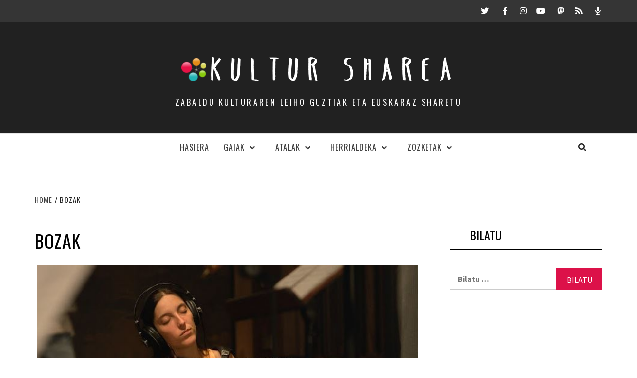

--- FILE ---
content_type: text/css
request_url: https://kultursharea.eus/wp-content/plugins/simple-music-widget/css/style.css?ver=4.9.26
body_size: 484
content:
/*
 Simple Music Widget Style
 Version 1.5
 */
.simple-music-widget {
    background: none repeat scroll 0 0 #050505;
    border: 1px solid #ccc;
    padding: 10px;
    position: relative;
}
.simple-music-widget audio {
    width: 100%;
}
/* album cover */
.simple-music-widget .artwork {
    border: 2px solid #181818;
    display: block;
    float: left;
    top: 10px;
    line-height: 0;
    margin-right: 10px;
}
.simple-music-widget .artwork img {
    width: 56px;
}
/* song's details */
.simple-music-widget .details {
    display: block;
    line-height: 20px;
    overflow: hidden;
    margin-bottom: 10px;
    color: #fff;
    padding-bottom: 20px;
}
.simple-music-widget .song {
    display: block;
    font-weight: bold;
}
.simple-music-widget .artist {
    font-weight: normal;
}
/* description box */
.simple-music-widget .meta {
    background: none repeat scroll 0 0 #EFEFF0;
    color: #060606;
    display: block;
    padding: 10px 10px 10px;
    margin: 10px -10px -10px;
}
.simple-music-widget .meta .download-link {
    text-align: right;
    display: block;
}

.simple-music-widget .meta a{
    text-decoration: none;
}
/* to remove the margin for audio embed */
.simple-music-widget .mejs-container {
    margin-bottom: 0;
}
/* styling the settings */
.simple-music-widget-admin .audio-method {
    display: block;
    color: #a3a3a3;
    margin-top: 10px;
}
.simple-music-widget-admin .sponsored-link {
    background-color: #ffe34d;
    padding: 5px;
    border-radius: 5px;
    margin-left: 10px;
}


--- FILE ---
content_type: text/css
request_url: https://kultursharea.eus/wp-includes/css/dashicons.min.css?ver=4.9.26
body_size: 28446
content:
/*! This file is auto-generated */
@font-face{font-family:dashicons;src:url(../fonts/dashicons.eot)}@font-face{font-family:dashicons;src:url([data-uri]) format('woff'),url(../fonts/dashicons.ttf) format("truetype"),url(../fonts/dashicons.svg#dashicons) format("svg");font-weight:400;font-style:normal}.dashicons,.dashicons-before:before{display:inline-block;width:20px;height:20px;font-size:20px;line-height:1;font-family:dashicons;text-decoration:inherit;font-weight:400;font-style:normal;vertical-align:top;text-align:center;transition:color .1s ease-in 0;-webkit-font-smoothing:antialiased;-moz-osx-font-smoothing:grayscale}.dashicons-menu:before{content:"\f333"}.dashicons-admin-site:before{content:"\f319"}.dashicons-dashboard:before{content:"\f226"}.dashicons-admin-media:before{content:"\f104"}.dashicons-admin-page:before{content:"\f105"}.dashicons-admin-comments:before{content:"\f101"}.dashicons-admin-appearance:before{content:"\f100"}.dashicons-admin-plugins:before{content:"\f106"}.dashicons-admin-users:before{content:"\f110"}.dashicons-admin-tools:before{content:"\f107"}.dashicons-admin-settings:before{content:"\f108"}.dashicons-admin-network:before{content:"\f112"}.dashicons-admin-generic:before{content:"\f111"}.dashicons-admin-home:before{content:"\f102"}.dashicons-admin-collapse:before{content:"\f148"}.dashicons-filter:before{content:"\f536"}.dashicons-admin-customizer:before{content:"\f540"}.dashicons-admin-multisite:before{content:"\f541"}.dashicons-admin-links:before,.dashicons-format-links:before{content:"\f103"}.dashicons-admin-post:before,.dashicons-format-standard:before{content:"\f109"}.dashicons-format-image:before{content:"\f128"}.dashicons-format-gallery:before{content:"\f161"}.dashicons-format-audio:before{content:"\f127"}.dashicons-format-video:before{content:"\f126"}.dashicons-format-chat:before{content:"\f125"}.dashicons-format-status:before{content:"\f130"}.dashicons-format-aside:before{content:"\f123"}.dashicons-format-quote:before{content:"\f122"}.dashicons-welcome-edit-page:before,.dashicons-welcome-write-blog:before{content:"\f119"}.dashicons-welcome-add-page:before{content:"\f133"}.dashicons-welcome-view-site:before{content:"\f115"}.dashicons-welcome-widgets-menus:before{content:"\f116"}.dashicons-welcome-comments:before{content:"\f117"}.dashicons-welcome-learn-more:before{content:"\f118"}.dashicons-image-crop:before{content:"\f165"}.dashicons-image-rotate:before{content:"\f531"}.dashicons-image-rotate-left:before{content:"\f166"}.dashicons-image-rotate-right:before{content:"\f167"}.dashicons-image-flip-vertical:before{content:"\f168"}.dashicons-image-flip-horizontal:before{content:"\f169"}.dashicons-image-filter:before{content:"\f533"}.dashicons-undo:before{content:"\f171"}.dashicons-redo:before{content:"\f172"}.dashicons-editor-bold:before{content:"\f200"}.dashicons-editor-italic:before{content:"\f201"}.dashicons-editor-ul:before{content:"\f203"}.dashicons-editor-ol:before{content:"\f204"}.dashicons-editor-quote:before{content:"\f205"}.dashicons-editor-alignleft:before{content:"\f206"}.dashicons-editor-aligncenter:before{content:"\f207"}.dashicons-editor-alignright:before{content:"\f208"}.dashicons-editor-insertmore:before{content:"\f209"}.dashicons-editor-spellcheck:before{content:"\f210"}.dashicons-editor-distractionfree:before,.dashicons-editor-expand:before{content:"\f211"}.dashicons-editor-contract:before{content:"\f506"}.dashicons-editor-kitchensink:before{content:"\f212"}.dashicons-editor-underline:before{content:"\f213"}.dashicons-editor-justify:before{content:"\f214"}.dashicons-editor-textcolor:before{content:"\f215"}.dashicons-editor-paste-word:before{content:"\f216"}.dashicons-editor-paste-text:before{content:"\f217"}.dashicons-editor-removeformatting:before{content:"\f218"}.dashicons-editor-video:before{content:"\f219"}.dashicons-editor-customchar:before{content:"\f220"}.dashicons-editor-outdent:before{content:"\f221"}.dashicons-editor-indent:before{content:"\f222"}.dashicons-editor-help:before{content:"\f223"}.dashicons-editor-strikethrough:before{content:"\f224"}.dashicons-editor-unlink:before{content:"\f225"}.dashicons-editor-rtl:before{content:"\f320"}.dashicons-editor-break:before{content:"\f474"}.dashicons-editor-code:before{content:"\f475"}.dashicons-editor-paragraph:before{content:"\f476"}.dashicons-editor-table:before{content:"\f535"}.dashicons-align-left:before{content:"\f135"}.dashicons-align-right:before{content:"\f136"}.dashicons-align-center:before{content:"\f134"}.dashicons-align-none:before{content:"\f138"}.dashicons-lock:before{content:"\f160"}.dashicons-unlock:before{content:"\f528"}.dashicons-calendar:before{content:"\f145"}.dashicons-calendar-alt:before{content:"\f508"}.dashicons-visibility:before{content:"\f177"}.dashicons-hidden:before{content:"\f530"}.dashicons-post-status:before{content:"\f173"}.dashicons-edit:before{content:"\f464"}.dashicons-post-trash:before,.dashicons-trash:before{content:"\f182"}.dashicons-sticky:before{content:"\f537"}.dashicons-external:before{content:"\f504"}.dashicons-arrow-up:before{content:"\f142"}.dashicons-arrow-down:before{content:"\f140"}.dashicons-arrow-left:before{content:"\f141"}.dashicons-arrow-right:before{content:"\f139"}.dashicons-arrow-up-alt:before{content:"\f342"}.dashicons-arrow-down-alt:before{content:"\f346"}.dashicons-arrow-left-alt:before{content:"\f340"}.dashicons-arrow-right-alt:before{content:"\f344"}.dashicons-arrow-up-alt2:before{content:"\f343"}.dashicons-arrow-down-alt2:before{content:"\f347"}.dashicons-arrow-left-alt2:before{content:"\f341"}.dashicons-arrow-right-alt2:before{content:"\f345"}.dashicons-leftright:before{content:"\f229"}.dashicons-sort:before{content:"\f156"}.dashicons-randomize:before{content:"\f503"}.dashicons-list-view:before{content:"\f163"}.dashicons-excerpt-view:before,.dashicons-exerpt-view:before{content:"\f164"}.dashicons-grid-view:before{content:"\f509"}.dashicons-move:before{content:"\f545"}.dashicons-hammer:before{content:"\f308"}.dashicons-art:before{content:"\f309"}.dashicons-migrate:before{content:"\f310"}.dashicons-performance:before{content:"\f311"}.dashicons-universal-access:before{content:"\f483"}.dashicons-universal-access-alt:before{content:"\f507"}.dashicons-tickets:before{content:"\f486"}.dashicons-nametag:before{content:"\f484"}.dashicons-clipboard:before{content:"\f481"}.dashicons-heart:before{content:"\f487"}.dashicons-megaphone:before{content:"\f488"}.dashicons-schedule:before{content:"\f489"}.dashicons-wordpress:before{content:"\f120"}.dashicons-wordpress-alt:before{content:"\f324"}.dashicons-pressthis:before{content:"\f157"}.dashicons-update:before{content:"\f463"}.dashicons-screenoptions:before{content:"\f180"}.dashicons-cart:before{content:"\f174"}.dashicons-feedback:before{content:"\f175"}.dashicons-cloud:before{content:"\f176"}.dashicons-translation:before{content:"\f326"}.dashicons-tag:before{content:"\f323"}.dashicons-category:before{content:"\f318"}.dashicons-archive:before{content:"\f480"}.dashicons-tagcloud:before{content:"\f479"}.dashicons-text:before{content:"\f478"}.dashicons-media-archive:before{content:"\f501"}.dashicons-media-audio:before{content:"\f500"}.dashicons-media-code:before{content:"\f499"}.dashicons-media-default:before{content:"\f498"}.dashicons-media-document:before{content:"\f497"}.dashicons-media-interactive:before{content:"\f496"}.dashicons-media-spreadsheet:before{content:"\f495"}.dashicons-media-text:before{content:"\f491"}.dashicons-media-video:before{content:"\f490"}.dashicons-playlist-audio:before{content:"\f492"}.dashicons-playlist-video:before{content:"\f493"}.dashicons-controls-play:before{content:"\f522"}.dashicons-controls-pause:before{content:"\f523"}.dashicons-controls-forward:before{content:"\f519"}.dashicons-controls-skipforward:before{content:"\f517"}.dashicons-controls-back:before{content:"\f518"}.dashicons-controls-skipback:before{content:"\f516"}.dashicons-controls-repeat:before{content:"\f515"}.dashicons-controls-volumeon:before{content:"\f521"}.dashicons-controls-volumeoff:before{content:"\f520"}.dashicons-yes:before{content:"\f147"}.dashicons-no:before{content:"\f158"}.dashicons-no-alt:before{content:"\f335"}.dashicons-plus:before{content:"\f132"}.dashicons-plus-alt:before{content:"\f502"}.dashicons-plus-alt2:before{content:"\f543"}.dashicons-minus:before{content:"\f460"}.dashicons-dismiss:before{content:"\f153"}.dashicons-marker:before{content:"\f159"}.dashicons-star-filled:before{content:"\f155"}.dashicons-star-half:before{content:"\f459"}.dashicons-star-empty:before{content:"\f154"}.dashicons-flag:before{content:"\f227"}.dashicons-info:before{content:"\f348"}.dashicons-warning:before{content:"\f534"}.dashicons-share:before{content:"\f237"}.dashicons-share1:before{content:"\f237"}.dashicons-share-alt:before{content:"\f240"}.dashicons-share-alt2:before{content:"\f242"}.dashicons-twitter:before{content:"\f301"}.dashicons-rss:before{content:"\f303"}.dashicons-email:before{content:"\f465"}.dashicons-email-alt:before{content:"\f466"}.dashicons-facebook:before{content:"\f304"}.dashicons-facebook-alt:before{content:"\f305"}.dashicons-networking:before{content:"\f325"}.dashicons-googleplus:before{content:"\f462"}.dashicons-location:before{content:"\f230"}.dashicons-location-alt:before{content:"\f231"}.dashicons-camera:before{content:"\f306"}.dashicons-images-alt:before{content:"\f232"}.dashicons-images-alt2:before{content:"\f233"}.dashicons-video-alt:before{content:"\f234"}.dashicons-video-alt2:before{content:"\f235"}.dashicons-video-alt3:before{content:"\f236"}.dashicons-vault:before{content:"\f178"}.dashicons-shield:before{content:"\f332"}.dashicons-shield-alt:before{content:"\f334"}.dashicons-sos:before{content:"\f468"}.dashicons-search:before{content:"\f179"}.dashicons-slides:before{content:"\f181"}.dashicons-analytics:before{content:"\f183"}.dashicons-chart-pie:before{content:"\f184"}.dashicons-chart-bar:before{content:"\f185"}.dashicons-chart-line:before{content:"\f238"}.dashicons-chart-area:before{content:"\f239"}.dashicons-groups:before{content:"\f307"}.dashicons-businessman:before{content:"\f338"}.dashicons-id:before{content:"\f336"}.dashicons-id-alt:before{content:"\f337"}.dashicons-products:before{content:"\f312"}.dashicons-awards:before{content:"\f313"}.dashicons-forms:before{content:"\f314"}.dashicons-testimonial:before{content:"\f473"}.dashicons-portfolio:before{content:"\f322"}.dashicons-book:before{content:"\f330"}.dashicons-book-alt:before{content:"\f331"}.dashicons-download:before{content:"\f316"}.dashicons-upload:before{content:"\f317"}.dashicons-backup:before{content:"\f321"}.dashicons-clock:before{content:"\f469"}.dashicons-lightbulb:before{content:"\f339"}.dashicons-microphone:before{content:"\f482"}.dashicons-desktop:before{content:"\f472"}.dashicons-laptop:before{content:"\f547"}.dashicons-tablet:before{content:"\f471"}.dashicons-smartphone:before{content:"\f470"}.dashicons-phone:before{content:"\f525"}.dashicons-smiley:before{content:"\f328"}.dashicons-index-card:before{content:"\f510"}.dashicons-carrot:before{content:"\f511"}.dashicons-building:before{content:"\f512"}.dashicons-store:before{content:"\f513"}.dashicons-album:before{content:"\f514"}.dashicons-palmtree:before{content:"\f527"}.dashicons-tickets-alt:before{content:"\f524"}.dashicons-money:before{content:"\f526"}.dashicons-thumbs-up:before{content:"\f529"}.dashicons-thumbs-down:before{content:"\f542"}.dashicons-layout:before{content:"\f538"}.dashicons-paperclip:before{content:"\f546"}

--- FILE ---
content_type: application/javascript
request_url: https://kultursharea.eus/wp-content/themes/elegant-magazine/assets/script.js?ver=4.9.26
body_size: 1935
content:
(function (e) {
    "use strict";
    var n = window.AFTHEMES_JS || {};
    n.stickyMenu = function () {
        e(window).scrollTop() > 350 ? e("#masthead").addClass("nav-affix") : e("#masthead").removeClass("nav-affix")
    },
        n.mobileMenu = {
            init: function () {
                this.toggleMenu(), this.menuMobile(), this.menuArrow()
            },
            toggleMenu: function () {
                e('#masthead').on('click', '.toggle-menu', function (event) {
                    var ethis = e('.main-navigation .menu .menu-mobile');
                    if (ethis.css('display') == 'block') {
                        ethis.slideUp('300');
                    } else {
                        ethis.slideDown('300');
                    }
                    e('.ham').toggleClass('exit');
                });
                e('#masthead .main-navigation ').on('click', '.menu-mobile a i', function (event) {
                    event.preventDefault();
                    var ethis = e(this),
                        eparent = ethis.closest('li'),
                        esub_menu = eparent.find('> .sub-menu');
                    if (esub_menu.css('display') == 'none') {
                        esub_menu.slideDown('300');
                        ethis.addClass('active');
                    } else {
                        esub_menu.slideUp('300');
                        ethis.removeClass('active');
                    }
                    return false;
                });
            },
            menuMobile: function () {
                if (e('.main-navigation .menu > ul').length) {
                    var ethis = e('.main-navigation .menu > ul'),
                        eparent = ethis.closest('.main-navigation'),
                        pointbreak = eparent.data('epointbreak'),
                        window_width = window.innerWidth;
                    if (typeof pointbreak == 'undefined') {
                        pointbreak = 991;
                    }
                    if (pointbreak >= window_width) {
                        ethis.addClass('menu-mobile').removeClass('menu-desktop');
                        e('.main-navigation .toggle-menu').css('display', 'block');
                    } else {
                        ethis.addClass('menu-desktop').removeClass('menu-mobile').css('display', '');
                        e('.main-navigation .toggle-menu').css('display', '');
                    }
                }
            },
            menuArrow: function () {
                if (e('#masthead .main-navigation div.menu > ul').length) {
                    e('#masthead .main-navigation div.menu > ul .sub-menu').parent('li').find('> a').append('<i class="fa fa-angle-down">');
                }
            }
        },


        n.DataBackground = function () {
            var pageSection = e(".data-bg");
            pageSection.each(function (indx) {
                if (e(this).attr("data-background")) {
                    e(this).css("background-image", "url(" + e(this).data("background") + ")");
                }
            });

            e('.bg-image').each(function () {
                var src = e(this).children('img').attr('src');
                e(this).css('background-image', 'url(' + src + ')').children('img').hide();
            });
        },


        /* Slick Slider */
        n.SlickCarousel = function () {
            var mainSlider = e('.main-slider');
            var slideCount = e('.slide-count');
            var slideNumCurrent = slideCount.find('.current');
            var slideNumTotal = slideCount.find('.total');

            mainSlider.on('init reInit afterChange', function (event, slick, currentSlide, nextSlide) {
                var i = (currentSlide ? currentSlide : 0) + 1;
                slideNumCurrent.text(i);
                slideNumTotal.text(slick.slideCount);
            });

            mainSlider.slick({
                slidesToShow: 1,
                slidesToScroll: 1,
                autoplay: true,
                autoplaySpeed: 8000,
                infinite: true,
                nextArrow: '<span class="slide-icon slide-next icon-right fa fa-arrow-right"></span>',
                prevArrow: '<span class="slide-icon slide-prev icon-left fa fa-arrow-left"></span>',
                appendArrows: e('.af-navcontrols')
            });

            e(".posts-slider").slick({
                slidesToShow: 1,
                slidesToScroll: 1,
                autoplay: true,
                autoplaySpeed: 7000,
                infinite: true,
                nextArrow: '<i class="slide-icon slide-icon-1 slide-next slide-next-1 fa fa-arrow-right"></i>',
                prevArrow: '<i class="slide-icon slide-icon-1 slide-prev slide-prev-1 fa fa-arrow-left"></i>',
            });

            e(".posts-carousel").slick({
                slidesToShow: 3,
                slidesToScroll: 1,
                autoplay: true,
                infinite: true,
                nextArrow: '<i class="slide-icon slide-icon-1 slide-next slide-next-1 fa fa-arrow-right"></i>',
                prevArrow: '<i class="slide-icon slide-icon-1 slide-prev slide-prev-1 fa fa-arrow-left"></i>',
                responsive: [
                    {
                        breakpoint: 1024,
                        settings: {
                            slidesToShow: 3,
                        }
                    },
                    {
                        breakpoint: 600,
                        settings: {
                            slidesToShow: 2
                        }
                    },
                    {
                        breakpoint: 480,
                        settings: {
                            slidesToShow: 1
                        }
                    }
                ]
            });

            e(".latest-posts-carousel").slick({
                slidesToShow: 5,
                slidesToScroll: 1,
                autoplay: true,
                infinite: true,
                nextArrow: '<i class="slide-icon slide-icon-1 slide-next slide-next-1 fa fa-arrow-right"></i>',
                prevArrow: '<i class="slide-icon slide-icon-1 slide-prev slide-prev-1 fa fa-arrow-left"></i>',
                responsive: [
                    {
                        breakpoint: 1200,
                        settings: {
                            slidesToShow: 5,
                        }
                    },
                    {
                        breakpoint: 1024,
                        settings: {
                            slidesToShow: 3,
                        }
                    },
                    {
                        breakpoint: 600,
                        settings: {
                            slidesToShow: 2
                        }
                    },
                    {
                        breakpoint: 480,
                        settings: {
                            slidesToShow: 1

                        }
                    }
                ]
            });

            e(".gallery-columns-1").slick({
                slidesToShow: 1,
                slidesToScroll: 1,
                fade: true,
                autoplay: true,
                autoplaySpeed: 8000,
                infinite: true,
                nextArrow: '<i class="slide-icon slide-icon-1 slide-next fa fa-arrow-right"></i>',
                prevArrow: '<i class="slide-icon slide-icon-1 slide-prev fa fa-arrow-left"></i>',
                dots: true
            });

        },

        n.Preloader = function () {
            e(window).load(function () {
                e('.af-loader').fadeOut();
                e('#af-preloader').delay(1000).fadeOut('slow');
            });
        },

        n.Search = function () {
            e(window).load(function () {
                e(".af-search-click").on('click', function(){
                    e("#af-search-wrap").toggleClass("af-search-toggle");
                });
            });
        },

        n.Offcanvas = function () {
            e('.offcanvas-nav').sidr({
                side: 'left'
            });

            e('.sidr-class-sidr-button-close').click(function () {
                e.sidr('close', 'sidr');
            });
        },

        // SHOW/HIDE SCROLL UP //
        n.show_hide_scroll_top = function () {
            if (e(window).scrollTop() > e(window).height() / 2) {
                e("#scroll-up").fadeIn(300);
            } else {
                e("#scroll-up").fadeOut(300);
            }
        },

        n.scroll_up = function () {
            e("#scroll-up").on("click", function () {
                e("html, body").animate({
                    scrollTop: 0
                }, 800);
                return false;
            });
        },

        n.jQueryMarquee = function () {
            e('.marquee').marquee({
                //duration in milliseconds of the marquee
                speed: 30000,
                //gap in pixels between the tickers
                gap: 0,
                //time in milliseconds before the marquee will start animating
                delayBeforeStart: 0,
                //'left' or 'right'
                direction: 'left',
                //true or false - should the marquee be duplicated to show an effect of continues flow
                duplicated: true,
                pauseOnHover: true,
                startVisible: true
            });
        },

        n.em_sticky = function () {
            jQuery('#secondary').theiaStickySidebar({
                additionalMarginTop: 30
            });
        },


        e(document).ready(function () {
            n.mobileMenu.init(), n.DataBackground(), n.em_sticky(), n.jQueryMarquee(), n.SlickCarousel(), n.Preloader(), n.Search(), n.Offcanvas(), n.scroll_up();
        }), e(window).scroll(function () {
        n.stickyMenu(), n.show_hide_scroll_top();
    }), e(window).resize(function () {
        n.mobileMenu.menuMobile();
    })
})(jQuery);